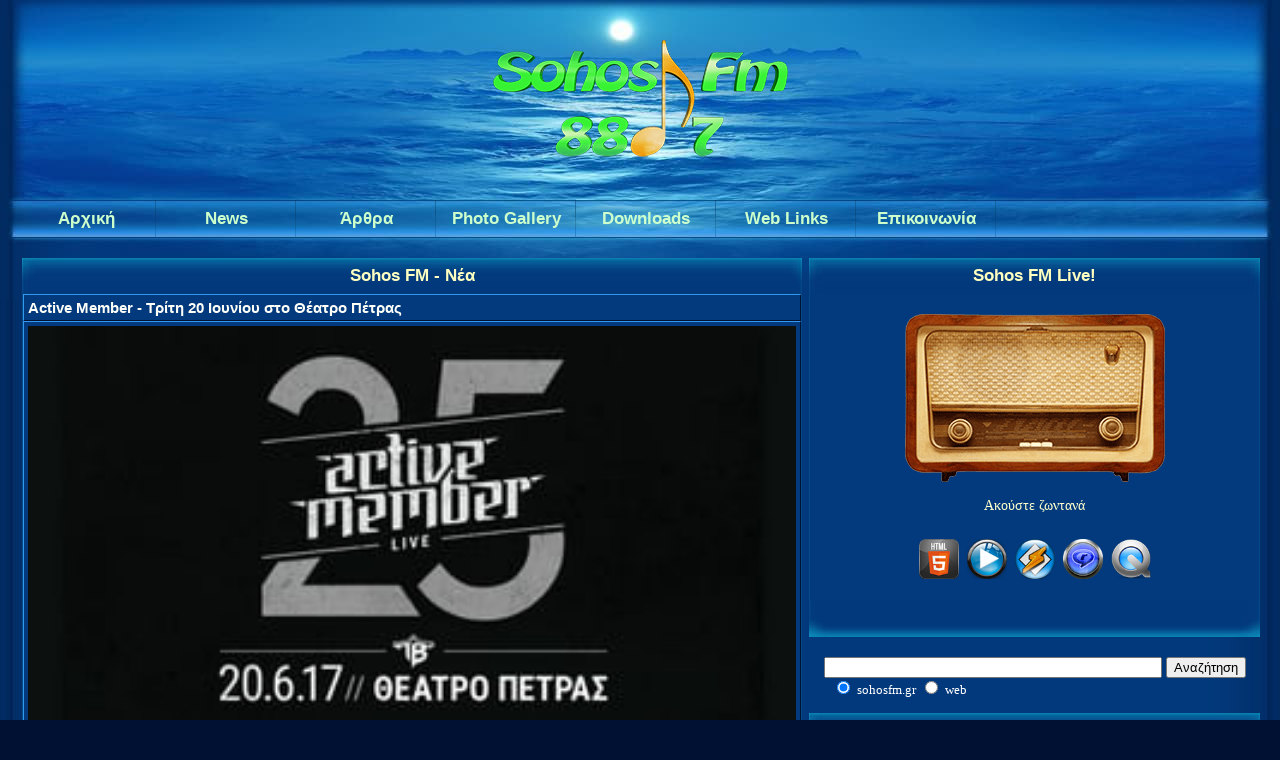

--- FILE ---
content_type: text/html; charset=UTF-8
request_url: https://sohosfm.gr/index.php?rowstart=837
body_size: 8902
content:
       <!DOCTYPE html PUBLIC '-//W3C//DTD XHTML 1.0 Transitional//EN' 'http://www.w3.org/TR/xhtml1/DTD/xhtml1-transitional.dtd'>
<html xmlns='http://www.w3.org/1999/xhtml' xml:lang='el' lang='el'>
<head>
<meta name='verify-v1' content='8HQIdvla/WwTEd43zc7fMYsBV8chgKFPLnHD0x55NZ4=' />
<title>SOHOS FM 88.7 - Η Αληθινή Μουσική έχει Ραδιόφωνο! - Σελίδα 120</title>
<meta http-equiv='Content-Type' content='text/html; charset=UTF-8' />
<meta name='description' content='Η Αληθινή Μουσική έχει Ραδιόφωνο! Ο Sohos FM εκπέμπει στους 88.7 MHz! Το διαδίκτυο είναι ο εναλλακτικός τρόπος για να φτάνουμε σε κάθε γωνιά του πλανήτη.-120' />
<meta name='twitter:card' content='summary_large_image' />
<meta name='twitter:site' content='@sohosfm' />
<meta name='twitter:title' content='SOHOS FM 88.7 - Η Αληθινή Μουσική έχει Ραδιόφωνο!' />
<meta name='twitter:description' content='Η Αληθινή Μουσική έχει Ραδιόφωνο! Ο Sohos FM εκπέμπει στους 88.7 MHz! Το διαδίκτυο είναι ο εναλλακτικός τρόπος για να φτάνουμε σε κάθε γωνιά του πλανήτη.-120' />
<meta name='twitter:image' content='https://sohosfm.gr/images/sfml600.png' />
<meta name='viewport' content='width=device-width, initial-scale=1'/>
<meta name='alexaVerifyID' content='ZvJcB416T4Esy9ZGEeiWGYHpHP4'/>
<style  type="text/css"> .aw-toggle{display:none;}</style>
<style type="text/css"> @media only screen and (max-width: 600px) {
#cts{padding:4px;}
#pagebkg{width:100%;margin:0 auto;}
#logo{height:200px;padding-bottom:0px;}
.banner{margin:15px auto;}
.center{margin:0 auto;}
.logosss {padding-bottom:0px;padding-top:0px;}
.playb{float:right;margin-right:3px;display:block;width:140px;height:30px;font-size:18px;font-family:Arial;font-weight:bold;color:#ccffcc;text-decoration:none;padding-top:8px;background:url(themes/Blue_Night/images/button280m.png) no-repeat;background-position:0 0;text-align:center;}
.playb:hover{width:140px;height:30px;background-position:-140px 0;color:#4efe00;}
.menu7{float:left;margin-left:3px;display:block;width:140px;height:30px;font-size:18px;font-family:Arial;font-weight:bold;color:#ccffcc;text-decoration:none;padding-top:8px;background:url(themes/Blue_Night/images/button280m.png) no-repeat;background-position:0 0;text-align:center;}
.menu7:hover{width:140px;height:30px;background-position:-140px 0;color:#4efe00;}
.video{width:300px;height:170px;}
.photo{width:99%; padding-bottom:12px;}
.downbanner {margin:1px;width:22%;}
.photof{width:99%; padding-bottom:12px;}
.adright{margin-bottom:10px; margin-top:10px;}
.adscd{margin-bottom:2px; margin-top:10px;}
.adsright{margin-bottom:10px; margin-top:10px;}
#mainpage{background-image:url(themes/Blue_Night/images/log9.png), url(themes/Blue_Night/images/Lbkg.jpg); background-position:top center, top center; background-repeat: no-repeat, no-repeat; margin:0 auto, 0 auto;}
#botpage{margin:0 auto;background:url(themes/Blue_Night/images/Fbkg9.jpg) no-repeat bottom center;}
#navi {height:25px;margin:0;}
#navi ul {margin:0;padding:0 0 0 0;list-style-type: none;}
#navi li {overflow:hidden;background-image:none;float:left;margin:0 auto;line-height:25px;white-space:nowrap;}
#navi li a {display:block;width:180px;height:32px;font-size:19px;font-family:Arial;font-weight:bold;color:#ffffe3;text-decoration:none;background:url(themes/Blue_Night/images/bmff.png) no-repeat;background-position:0px -1px;text-align:center;margin-bottom:6px;}
#navi li a:hover {width:180px;height:32px;color:#4efe00;margin-bottom:6px;}
#hidemenu{padding-bottom:62px;}
a.sublink{margin-left:75px;padding-top:4px;}
.tbkg{margin-bottom:12px;}
.more {display: none;}
.floatR{float:right;line-height:25px;}
.ad1280 {display:none;}
.ad970 {display:none;}
.deskfm {display:none;}
.rdeskfm{display:none;}
.midmini {display:none;}
.adscenterd {display:none;}
.midyes {display:none;}
.midlr {display:none;}
.ban-sohos{font-family:Sans-serif,Verdana,Tahoma;font-size:18px;color:#ffbf00;}
.yvideo{display:none;}
.upimg{visibility:hidden;position:fixed;z-index:1;bottom:20px;right:20px;}
.upimg.cd-is-visible {visibility:visible;opacity:.8;}
.upimg.cd-is-visible:hover {visibility:visible;opacity:1;}
.upimg.cd-fade-out {opacity:.6;}
.upimg.cd-fade-out:hover {opacity:1;}
.googlebox {margin-bottom:15px; margin-top:20px;}
.ginput {width:200px;}
img.news-category {display:none;}
.photogallery_photo_h1{font-family: Arial, Verdana, Tahoma, Helvetica, sans-serif;font-size:10px;}
.titleh1{font-family: Arial, Verdana, Tahoma, Helvetica, sans-serif;font-size:20px;}
#farea{height:400px}
#footer {width:99%;color:#fff;padding-top:82px;clear:both;margin:15px auto;text-align:center;}
#footer a{color:#39e;}
#footer a:hover{ color:#bdffff;text-decoration:none;}
#subfooter {color:#fff;text-align:center;margin:1.5em auto;padding:1em;font-size:0.8em;}
/*new above*/
a {font-family: Arial, Verdana, Tahoma, Helvetica, sans-serif;font-size:15px;color:#ffffcd;text-decoration:none;}
a:hover {color:#bdffff;text-decoration:none;}
a.side {color:#fff;text-decoration:none;}
a:hover.side {color:#bdffff;text-decoration:none;}
a.white, li.white a {color:#FFF;text-decoration:none;}
a:hover.white, li.white a:hover {color:#FFF;text-decoration:underline;}
.bullet{width:5px;height:5px;border:0;margin-top:20px;margin-left:5px;}
body {background:#023a7d repeat-y top center;margin:0px;font-family: Verdana, Tahoma, Arial, Helvetica, sans-serif;font-size:13px;color:#FFF;}
hr {height:1px;border:1px solid #39e;}
hr.side-hr {height:1px;border:1px solid #39e;}
td {font-family:Tahoma, Verdana, Arial, Helvetica, sans-serif;font-size:13px;}
pre {font-family:Tahoma, Verdana, Arial, Helvetica, sans-serif;font-size:13px;}
.alt {color:#fff;}
.spacer {margin-bottom:12px;}
.collapse{z-index:1;}
.admin-message {font-family:Tahoma, Verdana, Arial, Helvetica, sans-serif;font-size:13px;text-align:center;color:#fff;border:1px solid #39e;padding:3px 4px 5px 4px;margin-bottom:5px;}
form {margin:0px;}
.bbcode {font-family:Tahoma, Verdana, Arial, Helvetica, sans-serif;font-size:12px;color:#fff;border:1px solid #39e;margin-top:2px;background:#037}
.textbox{font-family:Tahoma, Verdana, Arial, Helvetica, sans-serif;font-size:12px;color:#fff;border:1px solid;border-color:#013 #39e #39e #013;background:#037}
.button, .quote {font-family:Tahoma, Verdana, Arial, Helvetica, sans-serif;font-size:12px;color:#fff;border:1px solid;border-color:#39e #013 #013 #39e;background:#037}
.main-body {padding:4px 2px;font-size:13px;color:#fff;width:100%;}
.side-left .side-border-right {display:none;}
.side-right .side-border-left {display:none;}
.side-border-left {display:none;color:#fff;width:100%;padding:4px 0}
.side-border-right {color:#fff;width:100%;padding:4px 0}
.tt {font-family:Arial, Tahoma, Verdana, Helvetica, sans-serif;font-size:15px;font-weight:bold;color:#FFFFC0;text-align:center;background:url(themes/Blue_Night/images/tt.jpg) repeat-x top;}
.ttl {width:13px;height:40px;background-image:url(themes/Blue_Night/images/ttl.jpg); background-repeat: no-repeat, no-repeat;}
.ttr {width:13px;height:40px;background-image:url(themes/Blue_Night/images/ttr.jpg); background-repeat: no-repeat, no-repeat;}
.tb {height:36px;background:url(themes/Blue_Night/images/tb.jpg) repeat-x top;}
.tbr {width:20px;height:36px;background-image:url(themes/Blue_Night/images/tbr.jpg);}
.t-bl {width:20px;height:36px;background-image:url(themes/Blue_Night/images/tbl.jpg);}
.tbody {font-family: Arial, Verdana, Tahoma, Helvetica, sans-serif;font-size:15px;color:#fff;border-left:1px solid #034a87;border-right:1px solid #034a87;background:#023a7d}
.news-category {border:0;margin:3px 5px 0 0;float:left;}
.news-footer {font-size:13px;color:#fff;border:1px solid;border-color:#013 #39e #39e #013;padding:3px 4px 4px 4px;}
.tbl-border {border:1px solid #39e;}
.tbl {font-size:13px;color:#fff;border:1px solid;border-color:#39e #013 #013 #39e;padding:4px;}
.tbl1 {font-size:13px;color:#fff;border:1px solid;border-color:#39e #013 #013 #39e;padding:4px;}
.tbl2 {font-family: Arial, Tahoma, Verdana;font-size:15px;color:#fff;border:1px solid;border-color:#39e #013 #013 #39e;padding:4px;}
.whitelink {color:#fffff9;}
.forum-caption {font-size:13px;font-weight:bold;text-decoration:underline;color:#FFF;padding:2px 4px 4px 4px;}
.poll {height:12px;border:1px solid #39e;}
.comment-name {font-weight:bold;color:#fff;}
.shoutboxname {font-weight:bold;color:#fff;}
.shoutbox {color:#FFF;}
.shoutboxdate {font-size:13px;color:#fff;}
.small {font-size:12px;font-weight:normal;}
.small2 {font-size:12px;font-weight:normal;color:#fff;}
.side-small {font-size:12px;font-weight:normal;color:#fff;}
.side-label {color:#fff;text-decoration:underline;margin:2px 0 2px 0;padding:2px 2px 3px 2px;}
#navigation h2 {font-size:13px;font-weight:normal;margin:0;padding:4px;}
#navigation ul {margin:0;padding:0;list-style-type:none;}
* html #navigation ul li{height:1%;}
#navigation a {display:block;color:#fff;padding:2px;text-decoration:none;}
#navigation a:hover {color:#39e;background:#013}
.pagenav {padding:4px;margin-bottom:10px;}
.pagenav span {color:#39e;background:#013;border:1px solid #39e;padding:2px 4px 2px 4px;margin:2px;}
.pagenav a {color:#fff;border:1px solid #39e;padding:2px 4px 2px 4px;margin:2px;text-decoration:none;}
.pagenav a:hover {color:#39e;background:#013;margin:2px;text-decoration:none;}
.ad-max {width:300px;}
}
 @media only screen and (min-width: 601px) and (max-width: 810px) {
#cts{padding:4px;}
#pagebkg{width:100%;margin:0 auto;}
#logo{height:200px;padding-bottom:0;}
.banner{margin:15px auto;}
.center{margin:0 auto;}
.logosss {float:top;padding-bottom:0px;padding-top:0px;}
.playb{float:right;margin-right:3px;display:block;width:140px;height:30px;font-size:18px;font-family:Arial;font-weight:bold;color:#ccffcc;text-decoration:none;padding-top:8px;background:url(themes/Blue_Night/images/button280m.png) no-repeat;background-position:0 0;text-align:center;}
.playb:hover{width:140px;height:30px;background-position:-140px 0;color:#4efe00;}
.menu7{float:left;margin-left:3px;display:block;width:140px;height:30px;font-size:18px;font-family:Arial;font-weight:bold;color:#ccffcc;text-decoration:none;padding-top:8px;background:url(themes/Blue_Night/images/button280m.png) no-repeat;background-position:0 0;text-align:center;}
.menu7:hover{width:140px;height:30px;background-position:-140px 0;color:#4efe00;}
.video{width:440px;height:248px;}
.photo{width:55%;}
.downbanner {margin:1px;width:130px;}
.adright{margin-bottom:10px; margin-top:10px;}
.adscd{margin-bottom:2px;margin-top:10px;}
.adsright{margin-bottom:10px; margin-top:10px;}
#mainpage{background-image:url(themes/Blue_Night/images/log9.png), url(themes/Blue_Night/images/Lbkg.jpg); background-repeat: no-repeat, no-repeat; background-position:top center, top center; margin:0 auto, 0 auto;}
#botpage{margin:0 auto;background:url(themes/Blue_Night/images/Fbkg9.jpg) no-repeat bottom center;}
#navi {height:25px;margin:0;}
#navi ul {margin:0;padding:0 0 0 0;list-style-type: none;}
#navi li {overflow:hidden;background-image:none;float:left;margin:0 auto;line-height:25px;white-space:nowrap;}
#navi li a {display:block;width:180px;height:32px;font-size:19px;font-family:Arial;font-weight:bold;color:#ffffe3;text-decoration:none;background:url(themes/Blue_Night/images/bmff.png) no-repeat;background-position:0px -1px;text-align:center;margin-bottom:6px;}
#navi li a:hover {width:180px;height:32px;color:#4efe00;margin-bottom:6px;}
#hidemenu{padding-bottom:62px;}
a.sublink{margin-left:40px;padding-top:4px;}
.tbkg{margin-bottom:12px;}
.more {display: none;}
.floatR{float:right;line-height:25px;}
.ban-sohos{font-family:Sans-serif,Verdana,Tahoma;font-size:25px;color:#ffbf00;}
.ad1280 {display:none;}
.ad970 {display:none;}
.deskfm {display:none;}
.rdeskfm{display:none;}
.midmini {display:none;}
.adscenterd {display:none;}
.midyes {display:none;}
.yvideo{display:none;}
.upimg{visibility:hidden;position:fixed;z-index:1;bottom:20px;right:20px;}
.upimg.cd-is-visible {visibility:visible;opacity:.8;}
.upimg.cd-is-visible:hover {visibility:visible;opacity:1;}
.upimg.cd-fade-out {opacity:.6;}
.upimg.cd-fade-out:hover {opacity:1;}
.googlebox {margin-bottom:15px; margin-top:20px;}
.ginput {width:350px;}
img.news-category {display:none;}
.photogallery_photo_h1{font-family: Arial, Verdana, Tahoma, Helvetica, sans-serif;font-size:10px;}
.titleh1{font-family: Arial, Verdana, Tahoma, Helvetica, sans-serif;font-size:25px;}
#farea{height:400px}
#footer {width:99%;color:#fff;padding-top:82px;clear:both;margin:15px auto;text-align:center;}
#footer a{color:#39e;}
#footer a:hover{ color:#bdffff;text-decoration:none;}
#subfooter {color:#fff;text-align:center;margin:1.5em auto;padding:1em;font-size:0.8em;}
/*new above*/
a {font-family: Arial, Verdana, Tahoma, Helvetica, sans-serif;font-size:15px;color:#ffffcd;text-decoration:none;}
a:hover {color:#bdffff;text-decoration:none;}
a.side {color:#fff;text-decoration:none;}
a:hover.side {color:#bdffff;text-decoration:none;}
a.white, li.white a {color:#FFF;text-decoration:none;}
a:hover.white, li.white a:hover {color:#FFF;text-decoration:underline;}
.bullet{width:5px;height:5px;border:0;margin-top:20px;margin-left:5px;}
body {background:#023a7d repeat-y top center;margin:0px;font-family: Tahoma, Verdana, Arial, Helvetica, sans-serif;font-size:13px;color:#FFF;}
hr {height:1px;border:1px solid #39e;}
hr.side-hr {height:1px;border:1px solid #39e;}
td {font-family:Tahoma, Verdana, Arial, Helvetica, sans-serif;font-size:13px;}
pre {font-family:Tahoma, Verdana, Arial, Helvetica, sans-serif;font-size:13px;}
.alt {color:#fff;}
.spacer {margin-bottom:12px;}
.collapse{z-index:1;}
.admin-message {font-family:Tahoma, Verdana, Arial, Helvetica, sans-serif;font-size:13px;text-align:center;color:#fff;border:1px solid #39e;padding:3px 4px 5px 4px;margin-bottom:5px;}
form {margin:0px;}
.bbcode {font-family:Tahoma, Verdana, Arial, Helvetica, sans-serif;font-size:12px;color:#fff;border:1px solid #39e;margin-top:2px;background:#037}
.textbox{font-family:Tahoma, Verdana, Arial, Helvetica, sans-serif;font-size:12px;color:#fff;border:1px solid;border-color:#013 #39e #39e #013;background:#037}
.button, .quote {font-family:Tahoma, Verdana, Arial, Helvetica, sans-serif;font-size:12px;color:#fff;border:1px solid;border-color:#39e #013 #013 #39e;background:#037}
.main-body {padding:4px 2px;font-size:13px;color:#fff;width:100%;}
.side-left .side-border-right {display:none;}
.side-right .side-border-left {display:none;}
.side-border-left {display:none;color:#fff;width:100%;padding:4px 0}
.side-border-right {color:#fff;width:100%;padding:4px 0}
.tt {font-family:Arial, Tahoma, Verdana, Helvetica, sans-serif;font-size:17px;font-weight:bold;color:#FFFFC0;text-align:center;background:url(themes/Blue_Night/images/tt.jpg) repeat-x top;}
.ttl {width:13px;height:36px;background-image:url(themes/Blue_Night/images/ttl.jpg); background-repeat: no-repeat, no-repeat;}
.ttr {width:13px;height:36px;background-image:url(themes/Blue_Night/images/ttr.jpg); background-repeat: no-repeat, no-repeat;}
.tb {height:36px;background:url(themes/Blue_Night/images/tb.jpg) repeat-x top;}
.tbr {width:20px;height:36px;background-image:url(themes/Blue_Night/images/tbr.jpg);}
.t-bl {width:20px;height:36px;background-image:url(themes/Blue_Night/images/tbl.jpg);}
.tbody {font-family: Arial, Verdana, Tahoma, Helvetica, sans-serif;font-size:15px;color:#fff;border-left:1px solid #034a87;border-right:1px solid #034a87;background:#023a7d}
.news-category {border:0;margin:3px 5px 0 0;float:left;}
.news-footer {font-size:13px;color:#fff;border:1px solid;border-color:#013 #39e #39e #013;padding:3px 4px 4px 4px;}
.tbl-border {border:1px solid #39e;}
.tbl {font-size:13px;color:#fff;border:1px solid;border-color:#39e #013 #013 #39e;padding:4px;}
.tbl1 {font-size:13px;color:#fff;border:1px solid;border-color:#39e #013 #013 #39e;padding:4px;}
.tbl2 {font-family: Arial, Tahoma, Verdana;font-size:15px;color:#fff;border:1px solid;border-color:#39e #013 #013 #39e;padding:4px;}
.whitelink {color:#fffff9;}
.forum-caption {font-size:13px;font-weight:bold;text-decoration:underline;color:#FFF;padding:2px 4px 4px 4px;}
.poll {height:12px;border:1px solid #39e;}
.comment-name {font-weight:bold;color:#fff;}
.shoutboxname {font-weight:bold;color:#fff;}
.shoutbox {color:#FFF;}
.shoutboxdate {font-size:13px;color:#fff;}
.small {font-size:12px;font-weight:normal;}
.small2 {font-size:12px;font-weight:normal;color:#fff;}
.side-small {font-size:12px;font-weight:normal;color:#fff;}
.side-label {color:#fff;text-decoration:underline;margin:2px 0 2px 0;padding:2px 2px 3px 2px;}
#navigation h2 {font-size:13px;font-weight:normal;margin:0;padding:4px;}
#navigation ul {margin:0;padding:0;list-style-type:none;}
* html #navigation ul li{height:1%;}
#navigation a {display:block;color:#fff;padding:2px;text-decoration:none;}
#navigation a:hover {color:#39e;background:#013}
.pagenav {padding:4px;margin-bottom:10px;}
.pagenav span {color:#39e;background:#013;border:1px solid #39e;padding:2px 4px 2px 4px;margin:2px;}
.pagenav a {color:#fff;border:1px solid #39e;padding:2px 4px 2px 4px;margin:2px;text-decoration:none;}
.pagenav a:hover {color:#39e;background:#013;margin:2px;text-decoration:none;}
.ad-max {width:98%;}
}
 @media only screen and (min-width: 811px) and (max-width: 1010px) {
#cts{padding:4px;}
#pagebkg{width:100%;margin:0 auto;}
#logo{height:200px;padding-bottom:0px;}
.banner{margin:15px auto;}
.center{margin:0 auto;}
.logosss {float:left;padding-bottom:0px;padding-top:0px;margin-left:15px;}
.rdeskfm{float:right;margin-right:45px;margin-top:15px;}
.listenlive {font-size:13px;font-family:Verdana;color:#ffffcd;text-decoration:none;}
.listenlive:hover {color:#bdffff;text-decoration:none;}
.playbutton{display:none;}
.menu6 {display:none;}
.video{width:454px;height:255px;}
.photo{width:50%;}
.photo{width:55%;}
.downbanner {margin:1px;width:130px;}
.menubar{display:none;}
.adright{margin-bottom:10px; margin-top:10px;}
.adscd{margin-bottom:10px; margin-top:10px;}
.adsright{margin-bottom:10px; margin-top:10px;}
#mainpage{background-image:url(themes/Blue_Night/images/log9.png), url(themes/Blue_Night/images/Lbkg.jpg); background-repeat: no-repeat, no-repeat; background-position:top center, top center; margin:0 auto, 0 auto;}
#botpage{margin:0 auto;background:url(themes/Blue_Night/images/Fbkg9.jpg) no-repeat bottom center;}
#navi {height:38px;margin:0;}
#navi ul {margin:0;padding:0 0 0 0;list-style-type: none;}
#navi li {overflow:hidden;background-image:none;float:left;margin:0 auto;line-height:38px;white-space:nowrap;}
#navi li a {display:block;width:110px;height:38px;font-size:15px;font-family:Arial;font-weight:bold;color:#ccffcc;text-decoration:none;background:url(themes/Blue_Night/images/button1b.png) no-repeat;background-position:0 0;text-align:center;}
#navi li a:hover {width:110px;height:38px;background-position:-110px 0;color:#4efe00;}
.floatR{float:right;line-height:38px;}
.ban-sohos{font-family:Sans-serif,Verdana,Tahoma;font-size:25px;color:#ffbf00;}
.mobfm1{display:none;}
.mobfm{display:none;}
.midno{display:none;}
.trealmus {display:none;}
.midlr{float:right;}
.ad1280 {display:none;}
.ad970 {display:none;}
.deskfm{display:none;}
.yvideo{display:none;}
.upimg{visibility:hidden;position:fixed;z-index:1;bottom:20px;right:20px;}
.upimg.cd-is-visible {visibility:visible;opacity:.8;}
.upimg.cd-is-visible:hover {visibility:visible;opacity:1;}
.upimg.cd-fade-out {opacity:.6;}
.upimg.cd-fade-out:hover {opacity:1;}
.googlebox {margin-bottom:15px; margin-top:20px;}
.ginput {width:200px;}
img.news-category {display:none;}
.photogallery_photo_h1{font-family: Arial, Verdana, Tahoma, Helvetica, sans-serif;font-size:10px;}
.titleh1{font-family: Arial, Verdana, Tahoma, Helvetica, sans-serif;font-size:23px;}
#farea{height:400px}
#footer {width:99%;color:#fff;padding-top:82px;clear:both;margin:15px auto;text-align:center;}
#footer a{color:#39e;}
#footer a:hover{ color:#bdffff;text-decoration:none;}
#subfooter {color:#fff;text-align:center;margin:1.5em auto;padding:1em;font-size:0.8em;}
/*new above*/
a {font-family: Arial, Verdana, Tahoma, Helvetica, sans-serif;font-size:15px;color:#ffffcd;text-decoration:none;}
a:hover {color:#bdffff;text-decoration:none;}
a.side {color:#fff;text-decoration:none;}
a:hover.side {color:#bdffff;text-decoration:none;}
a.white, li.white a {color:#FFF;text-decoration:none;}
a:hover.white, li.white a:hover {color:#FFF;text-decoration:underline;}
.bullet{width:5px;height:5px;border:0;margin-top:20px;margin-left:5px;}
body {background:#023a7d repeat-y top center;margin:0px;font-family: Verdana, Tahoma, Arial, Helvetica, sans-serif;font-size:13px;color:#FFF;}
hr {height:1px;border:1px solid #39e;}
hr.side-hr {height:1px;border:1px solid #39e;}
td {font-family:Tahoma, Verdana, Arial, Helvetica, sans-serif;font-size:13px;}
pre {font-family:Tahoma, Verdana, Arial, Helvetica, sans-serif;font-size:13px;}
.alt {color:#fff;}
.spacer {margin-bottom:12px;}
.collapse{z-index:1;}
.admin-message {font-family:Tahoma, Verdana, Arial, Helvetica, sans-serif;font-size:13px;text-align:center;color:#fff;border:1px solid #39e;padding:3px 4px 5px 4px;margin-bottom:5px;}
form {margin:0px;}
.bbcode {font-family:Tahoma, Verdana, Arial, Helvetica, sans-serif;font-size:12px;color:#fff;border:1px solid #39e;margin-top:2px;background:#037}
.textbox{font-family:Tahoma, Verdana, Arial, Helvetica, sans-serif;font-size:12px;color:#fff;border:1px solid;border-color:#013 #39e #39e #013;background:#037}
.button, .quote {font-family:Tahoma, Verdana, Arial, Helvetica, sans-serif;font-size:12px;color:#fff;border:1px solid;border-color:#39e #013 #013 #39e;background:#037}
.main-body {float:left;padding:4px 2px;font-size:13px;color:#fff;width:60.5%;}
.side-left .side-border-right {display:none;}
.side-right .side-border-left {display:none;}
.side-border-left {display:none;float:left;color:#fff;width:23.9%;padding:4px 0}
.side-border-right {float:right;color:#fff;width:38.9%;padding:4px 0}
.tt {font-family:Arial, Tahoma, Verdana, Helvetica, sans-serif;font-size:17px;font-weight:bold;color:#FFFFC0;text-align:center;background:url(themes/Blue_Night/images/tt.jpg) repeat-x top;}
.ttl {width:13px;height:36px;background-image:url(themes/Blue_Night/images/ttl.jpg); background-repeat: no-repeat, no-repeat;}
.ttr {width:13px;height:36px;background-image:url(themes/Blue_Night/images/ttr.jpg); background-repeat: no-repeat, no-repeat;}
.tb {height:36px;background:url(themes/Blue_Night/images/tb.jpg) repeat-x top;}
.tbr {width:20px;height:36px;background-image:url(themes/Blue_Night/images/tbr.jpg);}
.t-bl {width:20px;height:36px;background-image:url(themes/Blue_Night/images/tbl.jpg);}
.tbody {font-family: Arial, Verdana, Tahoma, Helvetica, sans-serif;font-size:15px;color:#fff;border-left:1px solid #034a87;border-right:1px solid #034a87;background:#023a7d}
.news-category {border:0;margin:3px 5px 0 0;float:left;}
.news-footer {font-size:13px;color:#fff;border:1px solid;border-color:#013 #39e #39e #013;padding:3px 4px 4px 4px;}
.tbl-border {border:1px solid #39e;}
.tbl {font-size:13px;color:#fff;border:1px solid;border-color:#39e #013 #013 #39e;padding:4px;}
.tbl1 {font-size:13px;color:#fff;border:1px solid;border-color:#39e #013 #013 #39e;padding:4px;}
.tbl2 {font-family: Arial, Tahoma, Verdana;font-size:15px;color:#fff;border:1px solid;border-color:#39e #013 #013 #39e;padding:4px;}
.whitelink {color:#fffff9;}
.forum-caption {font-size:13px;font-weight:bold;text-decoration:underline;color:#FFF;padding:2px 4px 4px 4px;}
.poll {height:12px;border:1px solid #39e;}
.comment-name {font-weight:bold;color:#fff;}
.shoutboxname {font-weight:bold;color:#fff;}
.shoutbox {color:#FFF;}
.shoutboxdate {font-size:13px;color:#fff;}
.small {font-size:12px;font-weight:normal;}
.small2 {font-size:12px;font-weight:normal;color:#fff;}
.side-small {font-size:12px;font-weight:normal;color:#fff;}
.side-label {color:#fff;text-decoration:underline;margin:2px 0 2px 0;padding:2px 2px 3px 2px;}
#navigation h2 {font-size:13px;font-weight:normal;margin:0;padding:4px;}
#navigation ul {margin:0;padding:0;list-style-type:none;}
* html #navigation ul li{height:1%;}
#navigation a {display:block;color:#fff;padding:2px;text-decoration:none;}
#navigation a:hover {color:#39e;background:#013}
.pagenav {padding:4px;margin-bottom:10px;}
.pagenav span {color:#39e;background:#013;border:1px solid #39e;padding:2px 4px 2px 4px;margin:2px;}
.pagenav a {color:#fff;border:1px solid #39e;padding:2px 4px 2px 4px;margin:2px;text-decoration:none;}
.pagenav a:hover {color:#39e;background:#013;margin:2px;text-decoration:none;}
.ad-max {width:98%;}
}
 @media only screen and (min-width: 1011px) and (max-width: 1265px) {
#cts{padding:4px;}
#pagebkg{width:992px;margin:0 auto;}
#logo{height:200px;background:url(themes/Blue_Night/images/spacer.gif) no-repeat top;}
.banright{width:100%;}
.scalein{transition: all .4s ease-in-out;}
.scalein:hover{transform: scale(1.1);}
.wrapper-scale{display:inline-block;overflow:hidden;width:100%;}
.uplink:hover {opacity:.7;}
.scalein1{transition: all .4s ease-in-out;}
.scalein1:hover{opacity:.7;}
.wrapper-scale1{display:inline-block;overflow:hidden;background:#007800;}
.banner{margin:15px auto;}
.logosss {float:left;padding-bottom:0px;padding-top:0px;margin-left:15px;}
.rdeskfm{float:right;margin-right:45px;margin-top:15px;}
.listenlive {font-size:13px;font-family:Verdana;color:#ffffcd;text-decoration:none;}
.listenlive:hover {color:#bdffff;text-decoration:none;}
.center{margin:0 auto;}
.upimg{visibility:hidden;position:fixed;z-index:1;bottom:20px;right:20px;}
.upimg.cd-is-visible {visibility:visible;opacity:.8;}
.upimg.cd-is-visible:hover {visibility:visible;opacity:1;}
.upimg.cd-fade-out {opacity:.6;}
.upimg.cd-fade-out:hover {opacity:1;}
.video{width:560px;height:315px;}
.photo{width:48%;}
.downbanner {margin:1px;width:130px;}
.adright{margin-bottom:10px; margin-top:10px;}
.adscd{margin-bottom:10px; margin-top:10px;}
.adsright{margin-bottom:10px; margin-top:10px;}
#mainpage{background-image:url(themes/Blue_Night/images/log9.png), url(themes/Blue_Night/images/Lbkg.jpg); background-position:top center, top center; background-repeat: no-repeat, no-repeat; margin:0 auto, 0 auto;}
#botpage{margin:0 auto;background:url(themes/Blue_Night/images/Fbkg9.jpg) no-repeat bottom center;}
#navi {height:38px;margin:0;}
#navi ul {margin:0;padding:0 0 0 0;list-style-type: none;}
#navi li {overflow:hidden;background-image:none;float:left;margin:0 auto;line-height:38px;white-space:nowrap;}
#navi li a {display:block;width:140px;height:38px;font-size:17px;font-family:Arial;font-weight:bold;color:#ccffcc;text-decoration:none;background:url(themes/Blue_Night/images/button280.png) no-repeat;background-position:0 0;text-align:center;}
#navi li a:hover {width:140px;height:38px;background-position:-140px 0;color:#4efe00;}
.floatR{float:right;line-height:38px;}
.ban-sohos{font-family:Sans-serif,Verdana,Tahoma;font-size:25px;color:#ffbf00;}
.mobfm{display:none;}
.playbutton{display:none;}
.ad1280 {display:none;}
.midyes{display:none;}
.trealmus {display:none;}
.midlr{display:none;}
.dleft{float:left;}
.dright{float:right;}
.menubar{display:none;}
.googlebox {margin-bottom:15px; margin-top:20px;}
.ginput {width:206px;}
img.news-category {display:none;}
.photogallery_photo_h1{font-family: Arial, Verdana, Tahoma, Helvetica, sans-serif;font-size:10px;}
.titleh1{font-family: Arial, Verdana, Tahoma, Helvetica, sans-serif;font-size:25px;}
#farea{height:400px}
#footer {width:992px;color:#fff;padding-top:82px;clear:both;margin:15px auto;text-align:center;}
#footer a{color:#39e;}
#footer a:hover{ color:#bdffff;text-decoration:none;}
#subfooter {color:#fff;text-align:center;margin:1.5em auto;padding:1em;font-size:0.8em;}
/*new above*/
a {font-family: Arial, Verdana, Tahoma, Helvetica, sans-serif;font-size:15px;color:#ffffcd;text-decoration:none;}
a:hover {color:#bdffff;text-decoration:none;}
a.side {color:#fff;text-decoration:none;}
a:hover.side {color:#bdffff;text-decoration:none;}
a.white, li.white a {color:#FFF;text-decoration:none;}
a:hover.white, li.white a:hover {color:#FFF;text-decoration:underline;}
.bullet{width:5px;height:5px;border:0;margin-top:20px;margin-left:5px;}
body {background:#013 url(themes/Blue_Night/images/Vbkg.jpg) repeat-y top center;margin:0px;font-family: Verdana, Tahoma, Arial, Helvetica, sans-serif;font-size:13px;color:#FFF;}
hr {height:1px;border:1px solid #39e;}
hr.side-hr {height:1px;border:1px solid #39e;}
td {font-family:Tahoma, Verdana, Arial, Helvetica, sans-serif;font-size:13px;}
pre {font-family:Tahoma, Verdana, Arial, Helvetica, sans-serif;font-size:13px;}
.alt {color:#fff;}
.spacer {margin-bottom:12px;}
.collapse{z-index:1;}
.admin-message {font-family:Tahoma, Verdana, Arial, Helvetica, sans-serif;font-size:13px;text-align:center;color:#fff;border:1px solid #39e;padding:3px 4px 5px 4px;margin-bottom:5px;}
form {margin:0px;}
.bbcode {font-family:Tahoma, Verdana, Arial, Helvetica, sans-serif;font-size:12px;color:#fff;border:1px solid #39e;margin-top:2px;background:#037}
.textbox{font-family:Tahoma, Verdana, Arial, Helvetica, sans-serif;font-size:12px;color:#fff;border:1px solid;border-color:#013 #39e #39e #013;background:#037}
.button, .quote {font-family:Tahoma, Verdana, Arial, Helvetica, sans-serif;font-size:12px;color:#fff;border:1px solid;border-color:#39e #013 #013 #39e;background:#037}
.main-body {float:left;padding:4px 2px;font-size:13px;color:#fff;width:668px;}
.side-left .side-border-right {display:none;}
.side-right .side-border-left {display:none;}
.side-border-left {display:none;float:left; color:#fff;width:175px;padding:4px 0}
.side-border-right {float:right;color:#fff;width:310px;padding:4px 0}
.tt {font-family:Arial, Tahoma, Verdana, Helvetica, sans-serif;font-size:17px;font-weight:bold;color:#FFFFC0;text-align:center;background:url(themes/Blue_Night/images/tt.jpg) repeat-x top;}
.ttl {width:13px;height:36px;background-image:url(themes/Blue_Night/images/ttl.jpg); background-repeat: no-repeat, no-repeat;}
.ttr {width:13px;height:36px;background-image:url(themes/Blue_Night/images/ttr.jpg); background-repeat: no-repeat, no-repeat;}
.tb {height:36px;background:url(themes/Blue_Night/images/tb.jpg) repeat-x top;}
.tbr {width:20px;height:36px;background-image:url(themes/Blue_Night/images/tbr.jpg);}
.t-bl {width:20px;height:36px;background-image:url(themes/Blue_Night/images/tbl.jpg);}
.tbody {font-family: Arial, Verdana, Tahoma, Helvetica, sans-serif;font-size:15px;color:#fff;border-left:1px solid #034a87;border-right:1px solid #034a87;background:#023a7d}
.news-category {border:0;margin:3px 5px 0 0;float:left;}
.news-footer {font-size:13px;color:#fff;border:1px solid;border-color:#013 #39e #39e #013;padding:3px 4px 4px 4px;}
.tbl-border {border:1px solid #39e;}
.tbl {font-size:13px;color:#fff;border:1px solid;border-color:#39e #013 #013 #39e;padding:4px;}
.tbl1 {font-size:13px;color:#fff;border:1px solid;border-color:#39e #013 #013 #39e;padding:4px;}
.tbl2 {font-family: Arial, Tahoma, Verdana;font-size:15px;color:#fff;border:1px solid;border-color:#39e #013 #013 #39e;padding:4px;}
.whitelink {color:#fffff9;}
.forum-caption {font-size:13px;font-weight:bold;text-decoration:underline;color:#FFF;padding:2px 4px 4px 4px;}
.poll {height:12px;border:1px solid #39e;}
.comment-name {font-weight:bold;color:#fff;}
.shoutboxname {font-weight:bold;color:#fff;}
.shoutbox {color:#FFF;}
.shoutboxdate {font-size:13px;color:#fff;}
.small {font-size:12px;font-weight:normal;}
.small2 {font-size:12px;font-weight:normal;color:#fff;}
.side-small {font-size:12px;font-weight:normal;color:#fff;}
.side-label {color:#fff;text-decoration:underline;margin:2px 0 2px 0;padding:2px 2px 3px 2px;}
#navigation h2 {font-size:13px;font-weight:normal;margin:0;padding:4px;}
#navigation ul {margin:0;padding:0;list-style-type:none;}
* html #navigation ul li{height:1%;}
#navigation a {display:block;color:#fff;padding:2px;text-decoration:none;}
#navigation a:hover {color:#39e;background:#013}
.pagenav {padding:4px;margin-bottom:10px;}
.pagenav span {color:#39e;background:#013;border:1px solid #39e;padding:2px 4px 2px 4px;margin:2px;}
.pagenav a {color:#fff;border:1px solid #39e;padding:2px 4px 2px 4px;margin:2px;text-decoration:none;}
.pagenav a:hover {color:#39e;background:#013;margin:2px;text-decoration:none;}
.ad-max {width:98%;}
}
 @media only screen and (min-width: 1266px) {
#cts{padding:4px;}
#pagebkg{width:1248px;margin:0 auto;}
#logo{height:200px;background:url(themes/Blue_Night/images/spacer.gif) no-repeat top;}
.banright{width:100%;}
.scalein{transition: all .4s ease-in-out;}
.scalein:hover{transform: scale(1.1);}
.wrapper-scale{display:inline-block;overflow:hidden;width:100%;}
.uplink:hover {opacity:.7;}
.scalein1{transition: all .4s ease-in-out;}
.scalein1:hover{opacity:.7;}
.wrapper-scale1{display:inline-block;overflow:hidden;background:#007800;}
.banner{margin:15px auto;}
.logosss {float:left;padding-bottom:0px;padding-top:0px;margin-left:70px;}
.rdeskfm{float:right;margin-right:114px;margin-top:15px;}
.listenlive {font-size:13px;font-family:Verdana;color:#ffffcd;text-decoration:none;}
.listenlive:hover {color:#bdffff;text-decoration:none;}
.center{margin:0 auto;}
.upimg{visibility:hidden;position:fixed;z-index:1;bottom:20px;right:20px;}
.upimg.cd-is-visible {visibility:visible;opacity:.8;}
.upimg.cd-is-visible:hover {visibility:visible;opacity:1;}
.upimg.cd-fade-out {opacity:.6;}
.upimg.cd-fade-out:hover {opacity:1;}
.video{width:720px;height:405px;}
.photo{width:48%;}
.downbanner {margin:1px;width:130px;}
.adright{margin-bottom:10px; margin-top:10px;}
.adscd{margin-bottom:10px; margin-top:10px;}
.adsright{margin-bottom:10px; margin-top:10px;}
#mainpage{background-image:url(themes/Blue_Night/images/log9.png), url(themes/Blue_Night/images/LbkgF.jpg); background-position:top center, top center; background-repeat: no-repeat, no-repeat; margin:0 auto, 0 auto;}
#botpage{margin:0 auto;background:url(themes/Blue_Night/images/Fbkg1.jpg) no-repeat bottom center;}
#navi {height:38px;margin:0;}
#navi ul {margin:0;padding:0 0 0 0;list-style-type: none;}
#navi li {overflow:hidden;background-image:none;float:left;margin:0 auto;line-height:38px;white-space:nowrap;}
#navi li a {display:block;width:140px;height:38px;font-size:17px;font-family:Arial;font-weight:bold;color:#ccffcc;text-decoration:none;background:url(themes/Blue_Night/images/button280.png) no-repeat;background-position:0 0;text-align:center;}
#navi li a:hover {width:140px;height:38px;background-position:-140px 0;color:#4efe00;}
.floatR{float:right;line-height:38px;}
.ban-sohos{font-family:Sans-serif,Verdana,Tahoma;font-size:25px;color:#ffbf00;}
.mobfm{display:none;}
.playbutton{display:none;}
.ad970 {display:none;}
.midyes{display:none;}
.trealmus {display:none;}
.midlr{display:none;}
.dleft{float:left;}
.dright{float:right;}
.menubar{display:none;}
.googlebox {margin-bottom:15px; margin-top:20px;}
.ginput {width:330px;}
img.news-category {display:none;}
.photogallery_photo_h1{font-family: Arial, Verdana, Tahoma, Helvetica, sans-serif;font-size:10px;}
.titleh1{font-family: Arial, Verdana, Tahoma, Helvetica, sans-serif;font-size:25px;}
#farea{height:400px}
#footer {width:1248px;color:#fff;padding-top:82px;clear:both;margin:15px auto;text-align:center;}
#footer a{color:#39e;}
#footer a:hover{ color:#bdffff;text-decoration:none;}
#subfooter {color:#fff;text-align:center;margin:1.5em auto;padding:1em;font-size:0.8em;}
/*new above*/
a {font-family: Arial, Verdana, Tahoma, Helvetica, sans-serif;font-size:15px;color:#ffffcd;text-decoration:none;}
a:hover {color:#bdffff;text-decoration:none;}
a.side {color:#fff;text-decoration:none;}
a:hover.side {color:#bdffff;text-decoration:none;}
a.white, li.white a {color:#FFF;text-decoration:none;}
a:hover.white, li.white a:hover {color:#FFF;text-decoration:underline;}
.bullet{width:5px;height:5px;border:0;margin-top:20px;margin-left:5px;}
body {background:#013 url(themes/Blue_Night/images/Vbkg1.jpg) repeat-y top center;margin:0px;font-family: Verdana, Tahoma, Arial, Helvetica, sans-serif;font-size:13px;color:#FFF;}
hr {height:1px;border:1px solid #39e;}
hr.side-hr {height:1px;border:1px solid #39e;}
td {font-family:Tahoma, Verdana, Arial, Helvetica, sans-serif;font-size:13px;}
pre {font-family:Tahoma, Verdana, Arial, Helvetica, sans-serif;font-size:13px;}
.alt {color:#fff;}
.spacer {margin-bottom:12px;}
.collapse{z-index:1;}
.admin-message {font-family:Tahoma, Verdana, Arial, Helvetica, sans-serif;font-size:13px;text-align:center;color:#fff;border:1px solid #39e;padding:3px 4px 5px 4px;margin-bottom:5px;}
form {margin:0px;}
.bbcode {font-family:Tahoma, Verdana, Arial, Helvetica, sans-serif;font-size:12px;color:#fff;border:1px solid #39e;margin-top:2px;background:#037}
.textbox{font-family:Tahoma, Verdana, Arial, Helvetica, sans-serif;font-size:12px;color:#fff;border:1px solid;border-color:#013 #39e #39e #013;background:#037}
.button, .quote {font-family:Tahoma, Verdana, Arial, Helvetica, sans-serif;font-size:12px;color:#fff;border:1px solid;border-color:#39e #013 #013 #39e;background:#037}
.main-body {float:left;padding:4px 2px;font-size:13px;color:#fff;width:780px;}
.side-left .side-border-right {display:none;}
.side-right .side-border-left {display:none;}
.side-border-left {display:none;float:left; color:#fff;width:258px;padding:4px 0}
.side-border-right {float:right;color:#fff;width:451px;padding:4px 0}
.tt {font-family:Arial, Tahoma, Verdana, Helvetica, sans-serif;font-size:17px;font-weight:bold;color:#FFFFC0;text-align:center;background:url(themes/Blue_Night/images/tt.jpg) repeat-x top;}
.ttl {width:13px;height:36px;background-image:url(themes/Blue_Night/images/ttl.jpg); background-repeat: no-repeat, no-repeat;}
.ttr {width:13px;height:36px;background-image:url(themes/Blue_Night/images/ttr.jpg); background-repeat: no-repeat, no-repeat;}
.tb {height:36px;background:url(themes/Blue_Night/images/tb.jpg) repeat-x top;}
.tbr {width:20px;height:36px;background-image:url(themes/Blue_Night/images/tbr.jpg);}
.t-bl {width:20px;height:36px;background-image:url(themes/Blue_Night/images/tbl.jpg);}
.tbody {font-family: Arial, Verdana, Tahoma, Helvetica, sans-serif;font-size:15px;color:#fff;border-left:1px solid #034a87;border-right:1px solid #034a87;background:#023a7d}
.news-category {border:0;margin:3px 5px 0 0;float:left;}
.news-footer {font-size:13px;color:#fff;border:1px solid;border-color:#013 #39e #39e #013;padding:3px 4px 4px 4px;}
.tbl-border {border:1px solid #39e;}
.tbl {font-size:13px;color:#fff;border:1px solid;border-color:#39e #013 #013 #39e;padding:4px;}
.tbl1 {font-size:13px;color:#fff;border:1px solid;border-color:#39e #013 #013 #39e;padding:4px;}
.tbl2 {font-family: Arial, Tahoma, Verdana;font-size:15px;color:#fff;border:1px solid;border-color:#39e #013 #013 #39e;padding:4px;}
.whitelink {color:#fffff9;}
.forum-caption {font-size:13px;font-weight:bold;text-decoration:underline;color:#FFF;padding:2px 4px 4px 4px;}
.poll {height:12px;border:1px solid #39e;}
.comment-name {font-weight:bold;color:#fff;}
.shoutboxname {font-weight:bold;color:#fff;}
.shoutbox {color:#FFF;}
.shoutboxdate {font-size:13px;color:#fff;}
.small {font-size:12px;font-weight:normal;}
.small2 {font-size:12px;font-weight:normal;color:#fff;}
.side-small {font-size:12px;font-weight:normal;color:#fff;}
.side-label {color:#fff;text-decoration:underline;margin:2px 0 2px 0;padding:2px 2px 3px 2px;}
#navigation h2 {font-size:13px;font-weight:normal;margin:0;padding:4px;}
#navigation ul {margin:0;padding:0;list-style-type:none;}
* html #navigation ul li{height:1%;}
#navigation a {display:block;color:#fff;padding:2px;text-decoration:none;}
#navigation a:hover {color:#39e;background:#013}
.pagenav {padding:4px;margin-bottom:10px;}
.pagenav span {color:#39e;background:#013;border:1px solid #39e;padding:2px 4px 2px 4px;margin:2px;}
.pagenav a {color:#fff;border:1px solid #39e;padding:2px 4px 2px 4px;margin:2px;text-decoration:none;}
.pagenav a:hover {color:#39e;background:#013;margin:2px;text-decoration:none;}
.ad-max {width:98%;}
}</style>
<link rel='publisher' href='https://plus.google.com/+SohosfmGr887' />
<link rel='shortcut icon' href='images/favicon.ico' type='image/x-icon' />
<script type='text/javascript' defer="defer" src='includes/jscript.js'></script>
<script type='text/javascript' defer="defer" src='includes/jquery.js'></script>
<script type='text/javascript' defer="defer" src='includes/main.js'></script>
</head>
<body>
<!-- Global site tag (gtag.js) - Google Analytics -->
<script type='text/javascript' defer="defer" src="https://www.googletagmanager.com/gtag/js?id=G-XVW0BLWBSG"></script>
<script type='text/javascript'>
  window.dataLayer = window.dataLayer || [];
  function gtag(){dataLayer.push(arguments);}
  gtag('js', new Date());

  gtag('config', 'G-XVW0BLWBSG');
</script>
<div id='mainpage'><div id='botpage'>
<table cellpadding='0' cellspacing='0' border='0' width='100%' align='center' id='pagebkg'><tr><td>
<table cellpadding='0' cellspacing='0' border='0' width='100%' class='center'><tr><td id='logo'><table cellpadding='0' cellspacing='0' width='97%' align='center'><tr>
<td class='full-header' valign='middle'></td>
</tr></table>
</td></tr></table><table cellpadding='0' cellspacing='0' border='0' width='100%' class='spacer'><tr><td><div class='playbutton' ><a title='SOHOS FM 88.7 Live! - Radio Player' href='Radio/Live.php' target='_blank'><ins class='playb'>Listen Live</ins></a></div><div class='mobfm'><a href='#' id='navi-show' class='showLink' onclick="showHide('navi');return false;"><ins class='menu7'>View Menu</ins></a></div><div id='navi' class='more'><div id='hidemenu' class='mobfm'><a href='#' id='navi-hide' class='hideLink' onclick="showHide('navi');return false;"><ins class='menu7'>Hide Menu</ins></a></div><ul>
<li class='first-link'> <a class='sublink' href='https://sohosfm.gr'><span>Αρχική</span></a></li>
<li> <a class='sublink' href='news_cats.php'><span>News</span></a></li>
<li> <a class='sublink' href='viewpage.php?page_id=10'><span>Άρθρα</span></a></li>
<li> <a class='sublink' href='photogallery.php'><span>Photo Gallery</span></a></li>
<li> <a class='sublink' href='downloads.php?cat_id=5'><span>Downloads</span></a></li>
<li> <a class='sublink' href='weblinks.php?cat_id=4'><span>Web Links</span></a></li>
<li> <a class='sublink' href='contact.php'><span>Επικοινωνία</span></a></li>
</ul>

</div></td></tr></table><table cellpadding='0' cellspacing='0' width='100%' id='cts' class='side-right'><tr><td>
<div class='main-body'><a id='content' name='content'></a>
<div class='tbkg'><table cellpadding='0' cellspacing='0' width='100%'><tr>
<td class='ttl'></td>
<td class='tt'>Sohos FM - Νέα</td>
<td class='ttr'></td>
</tr></table>
<table cellpadding='0' cellspacing='0' width='100%'><tr>
<td class='tbody'>
<div align='center' style='margin:0px 0px 0px 0px'><h1 style='font-size:0px;color:#02397c;'>SOHOS FM 88.7 - Η Αληθινή Μουσική έχει Ραδιόφωνο! - Νέα</h1></div>
<table cellpadding='0' cellspacing='0' style='width:100%'>
<tr>
<td colspan='3' style='width:100%'>
<table width='100%' cellpadding='0' cellspacing='0'>
<tr>
<td class='tbl2'><strong><a class='whitelink' href='/news.php?readmore=1993' name='news_1993' id='news_1993'>Active Member - Τρίτη 20 Ιουνίου στο Θέατρο Πέτρας</a></strong></td>
</tr>
<tr>
<td class='tbl1' style='text-align:justify'><a href='news_cats.php?cat_id=18'></a><a title='Active Member - Τρίτη 20 Ιουνίου στο Θέατρο Πέτρας' href='news.php?readmore=1993'><ins class='wrapper-scale'><img class='scalein uplink' src='images/news/active-member-2017-small.jpg' width='100%' border='0' alt='active-member'/></ins></a>Low bap είναι μια λέξη εμπνευσμένη από τον B.D.Foxmoor κατά κόσμον Μιχάλη Μυτακίδη. Μια λέξη που έγινε η βάση για εκείνους που διαμέσω ...</td>
</tr>
<tr>
<td align='center' class='tbl2'>
<span class='small2'>
 
</span>
</td>
</tr>
</table>
<div><img src='themes/Blue_Night/images/blank.gif' alt='bl' width='1' height='8' /></div>
</td>
</tr>
<tr>
<td style='width:50%;vertical-align:top;'>
<table width='100%' cellpadding='0' cellspacing='0'>
<tr>
<td class='tbl2'><strong><a class='whitelink' href='/news.php?readmore=1992' name='news_1992' id='news_1992'>Σωκράτης Μάλαμας - Πρόγραμμα Συναυλιών Καλοκαίρι 2017</a></strong></td>
</tr>
<tr>
<td class='tbl1' style='text-align:justify'><a href='news_cats.php?cat_id=18'></a><a title='Σωκράτης Μάλαμας - Πρόγραμμα Συναυλιών Καλοκαίρι 2017' href='news.php?readmore=1992'><ins class='wrapper-scale'><img class='scalein uplink' src='images/news/malamas-synavlies-2017-small.jpg' width='100%' border='0' alt='malamas-synavlies-2017'/></ins></a>Στις συναυλίες του Σωκράτη το πάθος συναντά την ευαισθησία, ο λυρισμός την ερμηνεία, οι φωνές ενώνονται σε γιορτή χαράς και μυσταγωγίας και ...</td>
</tr>
<tr>
<td align='center' class='tbl2'>
<span class='small2'>
 
</span>
</td>
</tr>
</table>
<div><img src='themes/Blue_Night/images/blank.gif' alt='bl' width='1' height='8' /></div>
<table width='100%' cellpadding='0' cellspacing='0'>
<tr>
<td class='tbl2'><strong><a class='whitelink' href='/news.php?readmore=1991' name='news_1991' id='news_1991'>Διακοπή ηλεκτροδότησης την Παρασκευή 5 Μαρτίου</a></strong></td>
</tr>
<tr>
<td class='tbl1' style='text-align:justify'><a href='news_cats.php?cat_id=25'></a><a title='Διακοπή ηλεκτροδότησης την Παρασκευή 5 Μαρτίου' href='news.php?readmore=1991'><ins class='wrapper-scale'><img class='scalein' src='images/news/deddhe.jpg' width='100%' border='0' alt='deddhe'/></ins></a>Σύμφωνα με ανακοίνωση της ΔΕΔΔΗΕ, την Παρασκευή 5 Μαρτίου 2021, θα πραγματοποιηθεί προγραμματισμένη πολύωρη διακοπή ρεύματος στην ευρύτερη περιοχή του Σοχού, από τις 9:30 ...</td>
</tr>
<tr>
<td align='center' class='tbl2'>
<span class='small2'>
 
</span>
</td>
</tr>
</table>
<div><img src='themes/Blue_Night/images/blank.gif' alt='bl' width='1' height='8' /></div>
<table width='100%' cellpadding='0' cellspacing='0'>
<tr>
<td class='tbl2'><strong><a class='whitelink' href='/news.php?readmore=1990' name='news_1990' id='news_1990'>Μίλτος Πασχαλίδης - Παρασκευή 16 Ιουνίου στη Μονή Λαζαριστών</a></strong></td>
</tr>
<tr>
<td class='tbl1' style='text-align:justify'><a href='news_cats.php?cat_id=18'></a><a title='Μίλτος Πασχαλίδης - Παρασκευή 16 Ιουνίου στη Μονή Λαζαριστών' href='news.php?readmore=1990'><ins class='wrapper-scale'><img class='scalein uplink' src='images/news/pasxalidis-moni-lazariston-small.jpg' width='100%' border='0' alt='pasxalidis-moni-lazariston'/></ins></a>O Μίλτος Πασχαλίδης στην πρώτη του καλοκαιρινή συναυλία με νέο υλικό από το δίσκο Περσείδες πλάι στα δικά του αγαπημένα τραγούδια και ...</td>
</tr>
<tr>
<td align='center' class='tbl2'>
<span class='small2'>
 
</span>
</td>
</tr>
</table>
<div><img src='themes/Blue_Night/images/blank.gif' alt='bl' width='1' height='8' /></div>
<table width='100%' cellpadding='0' cellspacing='0'>
<tr>
<td class='tbl2'><strong><a class='whitelink' href='/news.php?readmore=1989' name='news_1989' id='news_1989'>Ποιος ανακάλυψε την Αμερική στο Πολιτιστικό Κέντρο Αλέξανδρος</a></strong></td>
</tr>
<tr>
<td class='tbl1' style='text-align:justify'><a href='news_cats.php?cat_id=23'></a><a title='Ποιος ανακάλυψε την Αμερική στο Πολιτιστικό Κέντρο Αλέξανδρος' href='news.php?readmore=1989'><ins class='wrapper-scale'><img class='scalein uplink' src='images/news/america-theatro-small.jpg' width='100%' border='0' alt='america-theatro'/></ins></a>Κυριακή 28 Μαϊου 2017, το Κέντρο Πολιτισμού της Περιφέρειας Κεντρικής Μακεδονίας, διοργανώνει την θεατρική παράσταση Ποιος ανακάλυψε την ...</td>
</tr>
<tr>
<td align='center' class='tbl2'>
<span class='small2'>
 
</span>
</td>
</tr>
</table>
</td>
<td style='width:10px'><img src='themes/Blue_Night/images/blank.gif' alt='bl' width='10' height='1' /></td>
<td style='width:50%;vertical-align:top;'>
<table width='100%' cellpadding='0' cellspacing='0'>
<tr>
<td class='tbl2'><strong><a class='whitelink' href='/news.php?readmore=1988' name='news_1988' id='news_1988'>Σταμάτης Κραουνάκης και Κώστας Λειβαδάς στο Κτήμα Χρηστίδη</a></strong></td>
</tr>
<tr>
<td class='tbl1' style='text-align:justify'><a href='news_cats.php?cat_id=18'></a><a title='Σταμάτης Κραουνάκης και Κώστας Λειβαδάς στο Κτήμα Χρηστίδη' href='news.php?readmore=1988'><ins class='wrapper-scale'><img class='scalein uplink' src='images/news/kraounakis-leivadas-small.jpg' width='100%' border='0' alt='kraounakis-leivadas'/></ins></a>Παρασκευή 26 Μαΐου 2017. Δυό πιάνα… δυό φωνές στο Κτήμα Χρηστίδη! Δύο μεγάλοι συνθέτες ανταμώνουν σε μια ανοιξιάτικη βραδιά που ...</td>
</tr>
<tr>
<td align='center' class='tbl2'>
<span class='small2'>
 
</span>
</td>
</tr>
</table>
<div><img src='themes/Blue_Night/images/blank.gif' alt='bl' width='1' height='8' /></div>
<table width='100%' cellpadding='0' cellspacing='0'>
<tr>
<td class='tbl2'><strong><a class='whitelink' href='/news.php?readmore=1987' name='news_1987' id='news_1987'>Μικροί Φαρισαίοι στο Πολιτιστικό Κέντρο Αλέξανδρος</a></strong></td>
</tr>
<tr>
<td class='tbl1' style='text-align:justify'><a href='news_cats.php?cat_id=23'></a><a title='Μικροί Φαρισαίοι στο Πολιτιστικό Κέντρο Αλέξανδρος' href='news.php?readmore=1987'><ins class='wrapper-scale'><img class='scalein uplink' src='images/news/mikroi-farisaioi-small.jpg' width='100%' border='0' alt='mikroi-farisaioi'/></ins></a>Μικροί Φαρισαίοι του Δημήτρη Ψαθά το Σάββατο 27 Μαϊου 2017, από την Θεατρική Ομάδα του Πολιτιστικού Συλλόγου Νεοχωρούδας, στο ...</td>
</tr>
<tr>
<td align='center' class='tbl2'>
<span class='small2'>
 
</span>
</td>
</tr>
</table>
<div><img src='themes/Blue_Night/images/blank.gif' alt='bl' width='1' height='8' /></div>
<table width='100%' cellpadding='0' cellspacing='0'>
<tr>
<td class='tbl2'><strong><a class='whitelink' href='/news.php?readmore=1986' name='news_1986' id='news_1986'>Η «Ολυμπιάδα» στο ανοιχτό θέατρο «Γιάννης Γλαβίνας» στο Σοχό</a></strong></td>
</tr>
<tr>
<td class='tbl1' style='text-align:justify'><a href='news_cats.php?cat_id=25'></a><a title='Η Ολυμπιάδα στο ανοιχτό θέατρο Γιάννης Γλαβίνας στο Σοχό' href='news.php?readmore=1986'><ins class='wrapper-scale'><img class='scalein uplink' src='images/news/olympiada-sohos-small.jpg' width='100%' border='0' alt='olympiada-sohos'/></ins></a>Η σύγχρονη τραγωδία Ολυμπιάδα σε σκηνοθεσία Νίκου Βεργίδη, ανεβαίνει την Πέμπτη 24 Αυγούστου, στο ανοιχτό θέατρο Γιάννης Γλαβίνας στο Σοχό ...</td>
</tr>
<tr>
<td align='center' class='tbl2'>
<span class='small2'>
 
</span>
</td>
</tr>
</table>
<div><img src='themes/Blue_Night/images/blank.gif' alt='bl' width='1' height='8' /></div>
<table width='100%' cellpadding='0' cellspacing='0'>
<tr>
<td class='tbl2'><strong><a class='whitelink' href='/news.php?readmore=1985' name='news_1985' id='news_1985'>Γιάννης Χαρούλης - 19 και 20 Ιουνίου, στο Θέατρο Γης</a></strong></td>
</tr>
<tr>
<td class='tbl1' style='text-align:justify'><a href='news_cats.php?cat_id=18'></a><a title='Γιάννης Χαρούλης - 19 και 20 Ιουνίου, στο Θέατρο Γης' href='news.php?readmore=1985'><ins class='wrapper-scale'><img class='scalein uplink' src='images/news/haroulis-thessaloniki-small.jpg' width='100%' border='0' alt='haroulis-thessaloniki'/></ins></a>Ο Γιάννης Χαρούλης για δυο μεγάλες συναυλίες στο Θέατρο ΓΗΣ, στη Θεσσαλονίκη τη Δευτέρα 19 και την Τρίτη 20 Ιουνίου. Μαζί του για ...</td>
</tr>
<tr>
<td align='center' class='tbl2'>
<span class='small2'>
 
</span>
</td>
</tr>
</table>
</td>
</tr>
</table>
</td></tr></table>
<table cellpadding='0' cellspacing='0' width='100%' class='spacer'><tr>
<td class='t-bl'></td>
<td class='tb'>&nbsp;</td>
<td class='tbr'></td>
</tr></table></div>
<div align='center' style=';margin-top:5px;'>
<div class='pagenav'>
Σελίδα  94 από 136: <a href='index.php?rowstart=0'>1</a>...<a href='index.php?rowstart=810'>91</a><a href='index.php?rowstart=819'>92</a><a href='index.php?rowstart=828'>93</a><span><strong>94</strong></span><a href='index.php?rowstart=846'>95</a><a href='index.php?rowstart=855'>96</a><a href='index.php?rowstart=864'>97</a>...<a href='index.php?rowstart=1215'>136</a>
</div>

</div>
<div class='tbkg'><table cellpadding='0' cellspacing='0' width='100%'><tr>
<td class='ttl'></td>
<td class='tt'>Τελευταία Νέα</td>
<td class='ttr'></td>
</tr></table>
<table cellpadding='0' cellspacing='0' width='100%'><tr>
<td class='tbody'>
<div align='center' style='margin:0px 0px 0px 0px'><h2 style='font-size:0px;'>Τελευταία Νέα</h2></div>
<img class='bullet' src='themes/Blue_Night/images/bullet.gif' alt='->' /> <a href='news.php?readmore=2841' title='Ο Σταύρος Σιόλας στο LOVE Underground την Κυριακή 4 Ιανουαρίου' class='side'>Ο Σταύρος Σιόλας στο LOVE Underground την Κυριακή 4 Ιανουαρίου</a><br />
<img class='bullet' src='themes/Blue_Night/images/bullet.gif' alt='->' /> <a href='news.php?readmore=2840' title='Ο Δημήτρης Ζερβουδάκης συναντά τον Σπύρο Γραμμένο στο Soul' class='side'>Ο Δημήτρης Ζερβουδάκης συναντά τον Σπύρο Γραμμένο στο Soul</a><br />
<img class='bullet' src='themes/Blue_Night/images/bullet.gif' alt='->' /> <a href='news.php?readmore=2839' title='Οι Πυξ Λαξ στο Block 33 - Παρασκευή 19 και 26 Δεκεμβρίου' class='side'>Οι Πυξ Λαξ στο Block 33 - Παρασκευή 19 και 26 Δεκεμβρίου</a><br />
<img class='bullet' src='themes/Blue_Night/images/bullet.gif' alt='->' /> <a href='news.php?readmore=2838' title='Θοδωρής Κοτονιάς, Βασίλης Δραμουντάνης στον Σταυρό του Νότου Plus' class='side'>Θοδωρής Κοτονιάς, Βασίλης Δραμουντάνης στον Σταυρό του Νότου Plus</a><br />
<img class='bullet' src='themes/Blue_Night/images/bullet.gif' alt='->' /> <a href='news.php?readmore=2837' title='Μαρία Παπαγεωργίου - Δευτέρα 22 Σεπτεμβρίου στη Μονή Λαζαριστών' class='side'>Μαρία Παπαγεωργίου - Δευτέρα 22 Σεπτεμβρίου στη Μονή Λαζαριστών</a><br />
<img class='bullet' src='themes/Blue_Night/images/bullet.gif' alt='->' /> <a href='news.php?readmore=2836' title='Γιάννης Χαρούλης - Σάββατο 11 Οκτωβρίου στο Θέατρο Γης!' class='side'>Γιάννης Χαρούλης - Σάββατο 11 Οκτωβρίου στο Θέατρο Γης!</a><br />
<img class='bullet' src='themes/Blue_Night/images/bullet.gif' alt='->' /> <a href='news.php?readmore=2835' title='Ορφέας Περίδης - Τετάρτη 10 Σεπτεμβρίου στο Θέατρο Κήπου' class='side'>Ορφέας Περίδης - Τετάρτη 10 Σεπτεμβρίου στο Θέατρο Κήπου</a><br />
<img class='bullet' src='themes/Blue_Night/images/bullet.gif' alt='->' /> <a href='news.php?readmore=2834' title='Παύλος Παυλίδης - Σάββατο 27 Σεπτεμβρίου στo Θέατρο Γης' class='side'>Παύλος Παυλίδης - Σάββατο 27 Σεπτεμβρίου στo Θέατρο Γης</a><br />
<img class='bullet' src='themes/Blue_Night/images/bullet.gif' alt='->' /> <a href='news.php?readmore=2833' title='Σωκράτης Μάλαμας - Δευτέρα 15 Σεπτεμβρίου στο Θέατρο Γης' class='side'>Σωκράτης Μάλαμας - Δευτέρα 15 Σεπτεμβρίου στο Θέατρο Γης</a><br />
<img class='bullet' src='themes/Blue_Night/images/bullet.gif' alt='->' /> <a href='news.php?readmore=2832' title='Οι Χαΐνηδες έρχονται στο Θέατρο Κήπου την Τετάρτη 27 Αυγούστου!' class='side'>Οι Χαΐνηδες έρχονται στο Θέατρο Κήπου την Τετάρτη 27 Αυγούστου!</a><br />
<img class='bullet' src='themes/Blue_Night/images/bullet.gif' alt='->' /> <a href='news.php?readmore=2831' title='Ο Γιώργος και ο Νίκος Στρατάκης στην Μονή Λαζαριστών' class='side'>Ο Γιώργος και ο Νίκος Στρατάκης στην Μονή Λαζαριστών</a><br />
<img class='bullet' src='themes/Blue_Night/images/bullet.gif' alt='->' /> <a href='news.php?readmore=2830' title='Μίλτος Πασχαλίδης - Σάββατο 19 Ιουλίου στο Αρχαίο Θέατρο Δίου' class='side'>Μίλτος Πασχαλίδης - Σάββατο 19 Ιουλίου στο Αρχαίο Θέατρο Δίου</a><br />
<img class='bullet' src='themes/Blue_Night/images/bullet.gif' alt='->' /> <a href='news.php?readmore=2829' title='Η Γεωργία Νταγάκη στο Θέατρο Κήπου την Πέμπτη 10 Ιουλίου' class='side'>Η Γεωργία Νταγάκη στο Θέατρο Κήπου την Πέμπτη 10 Ιουλίου</a><br />
<img class='bullet' src='themes/Blue_Night/images/bullet.gif' alt='->' /> <a href='news.php?readmore=2828' title='«24ο Φεστιβάλ Βαρβάρας» 1-2-3 Αυγούστου στην Ορεινή Χαλκιδική' class='side'>«24ο Φεστιβάλ Βαρβάρας» 1-2-3 Αυγούστου στην Ορεινή Χαλκιδική</a><br />
<img class='bullet' src='themes/Blue_Night/images/bullet.gif' alt='->' /> <a href='news.php?readmore=2827' title='Ιουλία Καραπατάκη - Τετάρτη 9 Ιουλίου στη Μονή Λαζαριστών' class='side'>Ιουλία Καραπατάκη - Τετάρτη 9 Ιουλίου στη Μονή Λαζαριστών</a><br />
</td></tr></table>
<table cellpadding='0' cellspacing='0' width='100%' class='spacer'><tr>
<td class='t-bl'></td>
<td class='tb'>&nbsp;</td>
<td class='tbr'></td>
</tr></table></div>
</div>
<div class='side-border-right'><div class='tbkg'><table cellpadding='0' cellspacing='0' width='100%'><tr>
<td class='ttl'></td>
<td class='tt'>Sohos FM Live!</td>
<td class='ttr'></td>
</tr></table>
<table cellpadding='0' cellspacing='0' width='100%'><tr>
<td class='tbody'>
<h4 style='font-family:Arial, Tahoma, Verdana; color:#02397c; font-size:0px; margin:0px 0px 0px 0px;'>Sohos FM Live!</h4><br/>
<table align='center' border='0'><tr><td><center><a title='SOHOS FM 88.7 Live! - Radio Player' href='Radio/Live.php' target='_blank'><ins class='listenlive'><img class='scalein' src='images/old-radio-2021.png' width='260' height='168' alt='listen-live' border='0' /><br/><br/><span style='font-size: 14px;'>Ακούστε ζωντανά</span></ins></a></center></td></tr></table><br/>
<table align='center' border='0'><tr><td><a title='Sohos FM - HTML5 Player' href='Radio/5player.php' target='_blank'><img class='scalein' src='images/imghtml5.png' width='40' height='40' alt='html5' style='margin:2px;' border='0' /></a></td><td><a title='Media Player' href='Radio/listen.asx'><img class='scalein' src='images/MediaplA.png' width='40' height='40' alt='mplay' style='margin:2px;' border='0' /></a></td><td><a title='Winamp Player' href='Radio/listen.m3u'><img class='scalein' src='images/WinmpplA.png' width='40' height='40' alt='wplay' style='margin:2px;' border='0' /></a></td><td><a title='RealPlayer' href='Radio/listen.pls'><img class='scalein' src='images/RealplA.png' width='40' height='40' alt='rplay' style='margin:2px;' border='0' /></a></td><td><a title='Quicktime Player' href='Radio/listen.pls'><img class='scalein' src='images/MediaqtA.png' width='40' height='40' alt='qtplay' style='margin:2px;' border='0' /></a></td></tr></table><br/></td></tr></table>
<table cellpadding='0' cellspacing='0' width='100%' class='spacer'><tr>
<td class='t-bl'></td>
<td class='tb'>&nbsp;</td>
<td class='tbr'></td>
</tr></table></div>
<div class='googlebox'>
<form method='get' action='https://www.google.gr/search' target='_blank'>
<table border='0' cellpadding='0' cellspacing='0' align='center'>
<tr>
<td>
</td>
</tr>
<tr>
<td nowrap='nowrap' align='left'>
<table border='0' cellpadding='0' cellspacing='0'>
<tr>
<td nowrap='nowrap'>
<input type='hidden' name='domains' value='https://sohosfm.gr' />
<input class='ginput' type='text' name='q' maxlength='255' value='' id='sbi'/>
<input class='gsubmit' type='submit' name='sa' value='Αναζήτηση' id='sbb' />
</td>
</tr>
<tr>
<td>&nbsp;
<input class='radiobtn' type='radio' name='sitesearch' value='https://sohosfm.gr' checked='checked' id='ss1' />
<font face='Verdana' size='2'>sohosfm.gr</font>
<input class='radiobtn' type='radio' name='sitesearch' value='' id='ss0' />
<font face='Verdana' size='2'>web</font></td>
</tr>
</table>
</td>
</tr>
</table>
</form>
</div><div class='tbkg'><table cellpadding='0' cellspacing='0' width='100%'><tr>
<td class='ttl'></td>
<td class='tt'>Πρόσφατα άρθρα</td>
<td class='ttr'></td>
</tr></table>
<table cellpadding='0' cellspacing='0' width='100%'><tr>
<td class='tbody'>
<div align='center' style='margin:0px 0px 0px 0px'><h3 style='font-size:0px;'>Πρόσφατα άρθρα</h3></div>
<img class='bullet' src='themes/Blue_Night/images/bullet.gif' alt='->' /> <a href='articles.php?article_id=1279' title=' Παντελής Θαλασσινός «Όταν γυρνώ στο σπίτι μου αργά»' class='side'> Παντελής Θαλασσινός «Όταν γυρνώ στο σπίτι μου αργά»</a><br />
<img class='bullet' src='themes/Blue_Night/images/bullet.gif' alt='->' /> <a href='articles.php?article_id=1278' title='Μόρφω Τσαϊρέλη «Αθηνάς &amp; Ευριπίδου»' class='side'>Μόρφω Τσαϊρέλη «Αθηνάς &amp; Ευριπίδου»</a><br />
<img class='bullet' src='themes/Blue_Night/images/bullet.gif' alt='->' /> <a href='articles.php?article_id=1277' title='Τάνια Τσανακλίδου - Θοδωρής Κοτονιάς «Μπαλόνι»' class='side'>Τάνια Τσανακλίδου - Θοδωρής Κοτονιάς «Μπαλόνι»</a><br />
<img class='bullet' src='themes/Blue_Night/images/bullet.gif' alt='->' /> <a href='articles.php?article_id=1276' title='Λουδοβίκος των Ανωγείων - Σωκράτης Μάλαμας «Ο Κακός Μαθητής»' class='side'>Λουδοβίκος των Ανωγείων - Σωκράτης Μάλαμας «Ο Κακός Μαθητής»</a><br />
<img class='bullet' src='themes/Blue_Night/images/bullet.gif' alt='->' /> <a href='articles.php?article_id=1275' title='Παντελής Σπύρου «Ρίζα» διπλή έκδοση Βιβλίο - CD' class='side'>Παντελής Σπύρου «Ρίζα» διπλή έκδοση Βιβλίο - CD</a><br />
<img class='bullet' src='themes/Blue_Night/images/bullet.gif' alt='->' /> <a href='articles.php?article_id=1274' title='Βιολέτα Ίκαρη «Πεταλούδες»' class='side'>Βιολέτα Ίκαρη «Πεταλούδες»</a><br />
<img class='bullet' src='themes/Blue_Night/images/bullet.gif' alt='->' /> <a href='articles.php?article_id=1273' title='Γεωργία Νταγάκη «Aπέραντη ευτυχία»' class='side'>Γεωργία Νταγάκη «Aπέραντη ευτυχία»</a><br />
<img class='bullet' src='themes/Blue_Night/images/bullet.gif' alt='->' /> <a href='articles.php?article_id=1272' title='Γιώργος Καζαντζής - Ασπασία Στρατηγού «Μοιραία Κοιμωμένη» ' class='side'>Γιώργος Καζαντζής - Ασπασία Στρατηγού «Μοιραία Κοιμωμένη» </a><br />
<img class='bullet' src='themes/Blue_Night/images/bullet.gif' alt='->' /> <a href='articles.php?article_id=1271' title='Φωτεινή Βελεσιώτου «Άδεια Βαλίτσα»' class='side'>Φωτεινή Βελεσιώτου «Άδεια Βαλίτσα»</a><br />
<img class='bullet' src='themes/Blue_Night/images/bullet.gif' alt='->' /> <a href='articles.php?article_id=1270' title='Μάκης Σεβίλογλου - Βασίλης Λέκκας «Ναυαγός μονάχος»' class='side'>Μάκης Σεβίλογλου - Βασίλης Λέκκας «Ναυαγός μονάχος»</a><br />
<img class='bullet' src='themes/Blue_Night/images/bullet.gif' alt='->' /> <a href='articles.php?article_id=1269' title='Γεωργία Νταγάκη «Πώς να τον πούμε τον Έρωτα σήμερα;»' class='side'>Γεωργία Νταγάκη «Πώς να τον πούμε τον Έρωτα σήμερα;»</a><br />
<img class='bullet' src='themes/Blue_Night/images/bullet.gif' alt='->' /> <a href='articles.php?article_id=1268' title='Λαμπρινή Καρακώστα - Σωκράτης Μάλαμας «Ο ναύτης»' class='side'>Λαμπρινή Καρακώστα - Σωκράτης Μάλαμας «Ο ναύτης»</a><br />
<img class='bullet' src='themes/Blue_Night/images/bullet.gif' alt='->' /> <a href='articles.php?article_id=1267' title='Γιώργος Μίχας «Με Παρτενέρ τη Σελήνη»' class='side'>Γιώργος Μίχας «Με Παρτενέρ τη Σελήνη»</a><br />
<img class='bullet' src='themes/Blue_Night/images/bullet.gif' alt='->' /> <a href='articles.php?article_id=1266' title='Θοδωρής Κοτονιάς - Βιολέτα Ίκαρη «Εκτός Χρόνου»' class='side'>Θοδωρής Κοτονιάς - Βιολέτα Ίκαρη «Εκτός Χρόνου»</a><br />
<img class='bullet' src='themes/Blue_Night/images/bullet.gif' alt='->' /> <a href='articles.php?article_id=1265' title='Η Γεωργία Νταγάκη συναντά τον Βασίλη Σκουλά στο «Χάραμα»' class='side'>Η Γεωργία Νταγάκη συναντά τον Βασίλη Σκουλά στο «Χάραμα»</a><br />
</td></tr></table>
<table cellpadding='0' cellspacing='0' width='100%' class='spacer'><tr>
<td class='t-bl'></td>
<td class='tb'>&nbsp;</td>
<td class='tbr'></td>
</tr></table></div>
<div class='adsright'><center>
<script type="text/javascript">
    google_ad_client = "ca-pub-3031606078712040";
    google_ad_slot = "7436694143";
    google_ad_width = 300;
    google_ad_height = 600;
</script>
<!-- Sochos Big -->
<script type="text/javascript" src="//pagead2.googlesyndication.com/pagead/show_ads.js">
</script>
</center></div><div class='tbkg'><table cellpadding='0' cellspacing='0' width='100%'><tr>
<td class='ttl'></td>
<td class='tt'>Web Camera</td>
<td class='ttr'></td>
</tr></table>
<table cellpadding='0' cellspacing='0' width='100%'><tr>
<td class='tbody'>
<center><h5 style='font-family:Arial, Tahoma, Verdana; color:#02397c; font-size:0px; margin:0px 0px 0px 0px;'>Web Camera</h5><br/><a title='Web Camera' href='articles.php?article_id=316'><ins class='wrapper-scale1'><img class='scalein1' src='images/webcam300.png' alt='webcamera' width='300' height='169' border='0' /></ins><br/><br/>Σοχός - ζωντανή εικόνα</a></center></td></tr></table>
<table cellpadding='0' cellspacing='0' width='100%' class='spacer'><tr>
<td class='t-bl'></td>
<td class='tb'>&nbsp;</td>
<td class='tbr'></td>
</tr></table></div>
<div class='adsright'><center>
<script type="text/javascript">
    google_ad_client = "ca-pub-3031606078712040";
    google_ad_slot = "4969282942";
    google_ad_width = 300;
    google_ad_height = 250;
</script>
<!-- mobile -->
<script type="text/javascript"
src="//pagead2.googlesyndication.com/pagead/show_ads.js">
</script>
</center></div><div class='tbkg'><table cellpadding='0' cellspacing='0' width='100%'><tr>
<td class='ttl'></td>
<td class='tt'>Σοχός</td>
<td class='ttr'></td>
</tr></table>
<table cellpadding='0' cellspacing='0' width='100%'><tr>
<td class='tbody'>
<center><h6 style='font-family:Arial, Tahoma, Verdana; color:#02397c; font-size:0px; margin:0px 0px 0px 0px;'>Σοχός Θεσσαλονίκης</h6><br/><a title='Σοχός Θεσσαλονίκης' href='viewpage.php?page_id=14'><ins class='wrapper-scale1'><img class='scalein1' src='images/sochos_s300.png' title='Σοχός Θεσσαλονίκης' alt='sochos' width='300' height='169' border='0' /></ins><br/><br/>Όλα γύρω από τον Σοχό Θεσσαλονίκης</a></center></td></tr></table>
<table cellpadding='0' cellspacing='0' width='100%' class='spacer'><tr>
<td class='t-bl'></td>
<td class='tb'>&nbsp;</td>
<td class='tbr'></td>
</tr></table></div>
<table style='margin-bottom:12px;' align='center'><tr><td><a title='Facebook' href='https://www.facebook.com/SohosFM' target='_blank'><img class='scalein' src='images/fb_logo.png' width='40' height='40' style='margin-left:3px; margin-right:3px;' border='0' alt='facebook'/></a></td><td><a title='Twitter' href='https://twitter.com/sohosfm' target='_blank'><img class='scalein' src='images/tw_logo.png' width='40' height='40' style='margin-left:3px; margin-right:3px;' border='0' alt='twitter'/></a></td><td><a title='Youtube' href='https://www.youtube.com/user/SohosFM' target='_blank'><img class='scalein' src='images/yt_logo.png' width='40' height='40' style='margin-left:3px; margin-right:3px;' border='0' alt='youtube'/></a></td><td><a title='instagram' href='https://www.instagram.com/sohosfm/' target='_blank'><img class='scalein' src='images/instagram.png' width='40' height='40' style='margin-left:3px; margin-right:3px;' border='0' alt='instagram'/></a></td></tr></table><div class='tbkg'><table cellpadding='0' cellspacing='0' width='100%'><tr>
<td class='ttl'></td>
<td class='tt'>Sohos FM - Mobile Apps</td>
<td class='ttr'></td>
</tr></table>
<table cellpadding='0' cellspacing='0' width='100%'><tr>
<td class='tbody'>
<center><table align='center' style='margin-top:10px;'><tr><td>
<center><a title='Android Applcation' href='https://play.google.com/store/apps/details?id=com.sohosfm887.app' target='_blank'><img class='scalein' src='images/google_play_store1.png' alt='googleplay' width='139' height='45' border='0' /></a></center></td><td width='2'></td><td><center><a title='Ios Applcation' href='https://itunes.apple.com/us/app/sohos-fm-88.7/id1153108254' target='_blank'><img class='scalein' src='images/itunes150.png' alt='itunes' width='139' height='45' border='0' /></a></center>
</td></tr></table>
<span style='font-family: Arial, Verdana, Tahoma; font-size: 13px;'>Δωρεάν διαθέσιμα σε: <br/>Google Play Store &amp; iTunes App Store</span>
</center></td></tr></table>
<table cellpadding='0' cellspacing='0' width='100%' class='spacer'><tr>
<td class='t-bl'></td>
<td class='tb'>&nbsp;</td>
<td class='tbr'></td>
</tr></table></div>
<a class='upimg' href='#'><img src='themes/Blue_Night/images/upimg.png' width='40' height='40' alt='up' border='0' /></a></div>
</td></tr></table>
<table cellpadding='0' cellspacing='0' width='100%' id='farea'><tr><td>
<table cellpadding='0' cellspacing='0' border='0' width='100%' id='footer'><tr>
<td><center>
<div class='downdowndown'>
<a title='onradio' href='http://www.onradio.gr/player.php?id=595' target='_blank'><img src='images/onradio.png' class='downbanner' alt='onradio' /></a>
<a title='live24' href='http://live24.gr/radio/generic.jsp?sid=1519' target='_blank'><img src='images/live24gr.png' class='downbanner' alt='live24' /></a>
<a title='e-radio' href='http://www.e-radio.gr/Sohos-Fm-887-Thessaloniki-i842/live' target='_blank'><img src='images/e-radio.png' class='downbanner' alt='e-radio' /></a>
<a title='tuneinradio' href='https://tunein.com/radio/Sohos-FM-887-s102473/' target='_blank'><img src='images/tuneinradio.png' class='downbanner' alt='tuneinradio' /></a>
</div>
<br/>
</center> <br />
Powered by <a href='//sohosfm.gr'>Sohosfm.gr</a> copyright &copy; 2006 - 2026

	<br /> Theme conversion by <a href='//sohosfm.gr'>Sohosfm.gr</a> &copy;</td></tr></table>
<table cellpadding='0' cellspacing='0' border='0' width='100%' id='subfooter'><tr>
<td><div class=''>Σύνθεση σελίδας σε: 0.12 δευτερόλεπτα</div></td></tr></table>
</td></tr></table></td></tr></table></div></div>
<script type="text/javascript">
  (function(i,s,o,g,r,a,m){i['GoogleAnalyticsObject']=r;i[r]=i[r]||function(){
  (i[r].q=i[r].q||[]).push(arguments)},i[r].l=1*new Date();a=s.createElement(o),
  m=s.getElementsByTagName(o)[0];a.async=1;a.src=g;m.parentNode.insertBefore(a,m)
  })(window,document,'script','https://www.google-analytics.com/analytics.js','ga');

  ga('create', 'UA-10552388-1', 'auto');
  ga('send', 'pageview');

</script></body>
</html>


--- FILE ---
content_type: text/html; charset=utf-8
request_url: https://www.google.com/recaptcha/api2/aframe
body_size: 266
content:
<!DOCTYPE HTML><html><head><meta http-equiv="content-type" content="text/html; charset=UTF-8"></head><body><script nonce="D_MKO2bwO8I-u_dIWgbDcA">/** Anti-fraud and anti-abuse applications only. See google.com/recaptcha */ try{var clients={'sodar':'https://pagead2.googlesyndication.com/pagead/sodar?'};window.addEventListener("message",function(a){try{if(a.source===window.parent){var b=JSON.parse(a.data);var c=clients[b['id']];if(c){var d=document.createElement('img');d.src=c+b['params']+'&rc='+(localStorage.getItem("rc::a")?sessionStorage.getItem("rc::b"):"");window.document.body.appendChild(d);sessionStorage.setItem("rc::e",parseInt(sessionStorage.getItem("rc::e")||0)+1);localStorage.setItem("rc::h",'1768705080037');}}}catch(b){}});window.parent.postMessage("_grecaptcha_ready", "*");}catch(b){}</script></body></html>